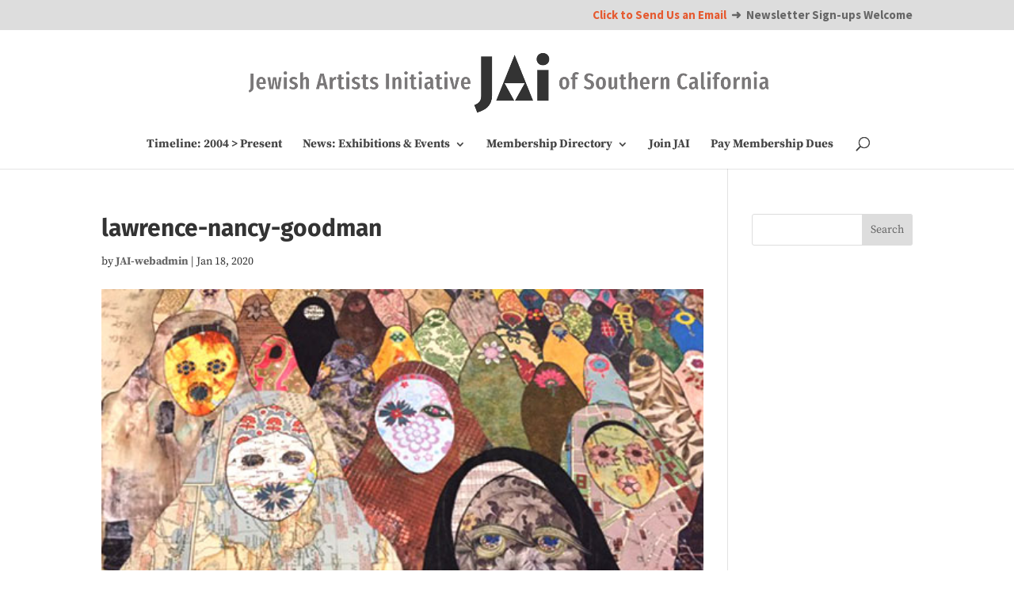

--- FILE ---
content_type: text/css
request_url: https://jaisocal.org/wp-content/themes/ChildThemeDivi/style.css?ver=4.27.5
body_size: 95
content:
/*
Theme Name:Child Theme for Divi
Theme URI: http://www.diviwarriors.com/
Description: Child Theme For Divi
Author: Faisal H
Author URI: http://www.diviwarriors.com/
Template: Divi
Version: 1.0
*/

/* Start your custom CSS below this comment
============================================ */